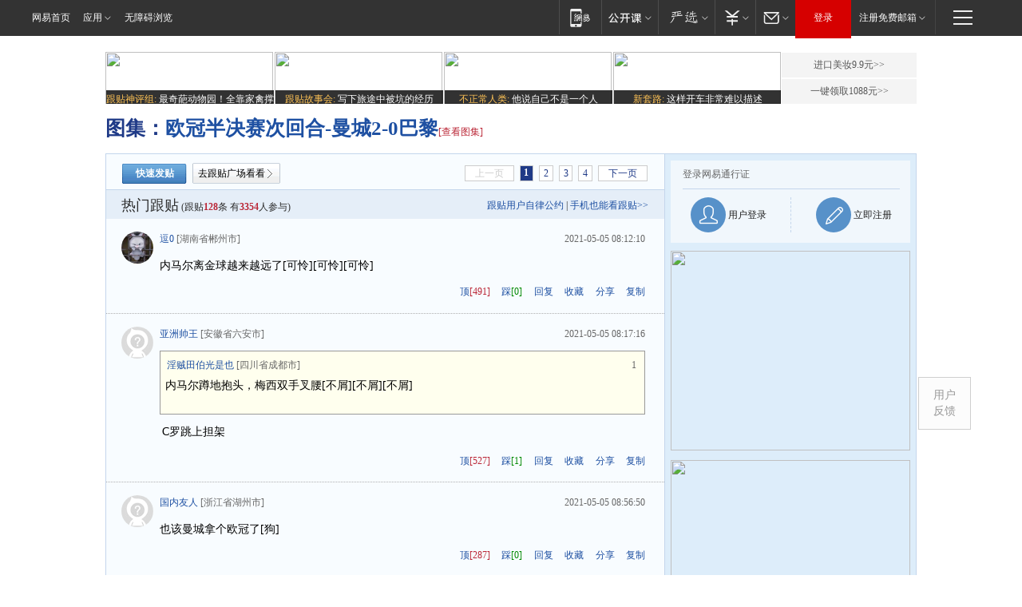

--- FILE ---
content_type: text/html;charset=gb2312
request_url: https://g.163.com/r?site=netease&affiliate=163&cat=other&type=logo300x250&location=2
body_size: 233
content:
<!-- service=8 -->
<a target="_blank" href="https://g.163.com/effect/c?s=307939&AID=332517&FlightID=2510&Values=3880897773&Redirect=https://www.163.com/dy/media/T1628157720648.html"><img src="https://yt-adp.ws.126.net/channel4/300250_cpkc_20240722.jpg" border=0 height=250 width=300 alt=""></a>
<!--sspClickMonitor-->
<img src=""  border="0" height="1" width="1">